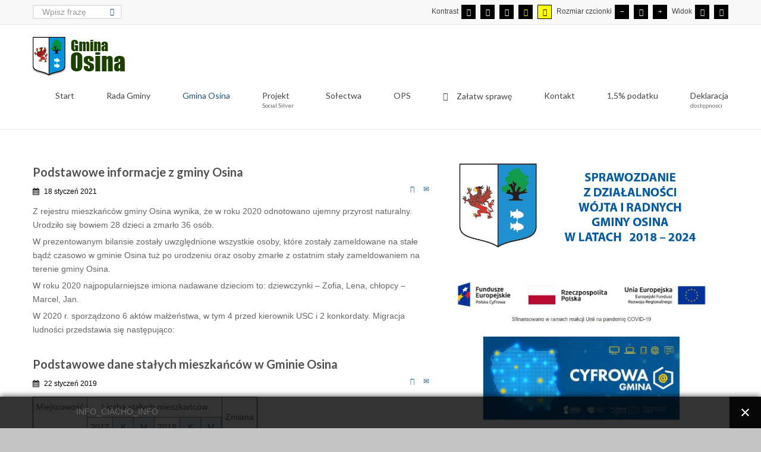

--- FILE ---
content_type: text/html; charset=utf-8
request_url: https://osina.pl/gmina-osina
body_size: 11524
content:
<!DOCTYPE html>
<html xmlns="http://www.w3.org/1999/xhtml" xml:lang="pl-pl" lang="pl-pl" dir="ltr">
<head>
		
<meta http-equiv="X-UA-Compatible" content="IE=edge">
<meta name="viewport" content="width=device-width, initial-scale=1.0" />
<meta charset="utf-8" />
	<base href="https://osina.pl/gmina-osina" />
	<meta name="description" content="Gmina Osina w Województwie Zachodniopomorskim w powiecie goleniowski." />
	<meta name="generator" content="Joomla! - Open Source Content Management" />
	<title>Gmina Osina</title>
	<link href="/gmina-osina?format=feed&amp;type=rss" rel="alternate" type="application/rss+xml" title="RSS 2.0" />
	<link href="/gmina-osina?format=feed&amp;type=atom" rel="alternate" type="application/atom+xml" title="Atom 1.0" />
	<link href="/templates/jgmina-niebieski/favicon.ico" rel="shortcut icon" type="image/vnd.microsoft.icon" />
	<link href="https://osina.pl/component/search/?Itemid=171&amp;format=opensearch" rel="search" title="Szukaj Urząd Gminy Osina" type="application/opensearchdescription+xml" />
	<link href="/media/plg_system_jcemediabox/css/jcemediabox.min.css?2c837ab2c7cadbdc35b5bd7115e9eff1" rel="stylesheet" />
	<link href="https://osina.pl//media/plg_system_info_ciacho/css/style.css" rel="stylesheet" />
	<link href="/templates/jgmina-niebieski/css/bootstrap.29.css" rel="stylesheet" />
	<link href="/templates/jgmina-niebieski/css/bootstrap_responsive.29.css" rel="stylesheet" />
	<link href="/templates/jgmina-niebieski/css/template.29.css" rel="stylesheet" />
	<link href="/templates/jgmina-niebieski/css/template_responsive.29.css" rel="stylesheet" />
	<link href="/templates/jgmina-niebieski/css/extended_layouts.29.css" rel="stylesheet" />
	<link href="/templates/jgmina-niebieski/css/font_switcher.29.css" rel="stylesheet" />
	<link href="//fonts.googleapis.com/css?family=Lato:400,700&amp;subset=latin,latin-ext" rel="stylesheet" />
	<link href="https://cdnjs.cloudflare.com/ajax/libs/animate.css/4.1.1/animate.compat.min.css" rel="stylesheet" />
	<link href="https://cdnjs.cloudflare.com/ajax/libs/font-awesome/4.7.0/css/font-awesome.min.css" rel="stylesheet" />
	<link href="/modules/mod_djmegamenu/assets/css/theme_override.min.css?4.3.7.free" rel="stylesheet" />
	<link href="/templates/jgmina-niebieski/css/djmegamenu.29.css" rel="stylesheet" />
	<link href="/templates/jgmina-niebieski/css/custom.29.css" rel="stylesheet" />
	<style>
/* Multithumb 3.7.2 */
 .multithumb {     margin: 5px;     float: left;  }
.multithumb_blog {    margin-right: 5px;   float: left; }
 .mtGallery {     margin-right: 5px;     align: center;     float: left;  }
 .mtCapStyle figcaption {     caption-side: bottom;    font-weight: bold;    color: black;      background-color: #ddd;    text-align:center; }.dj-hideitem { display: none !important; }

	</style>
	<script type="application/json" class="joomla-script-options new">{"csrf.token":"2d6bb2f3176b4408d81fa6df42b919f4","system.paths":{"root":"","base":""}}</script>
	<script src="/media/jui/js/jquery.min.js?deb725bc42e466585420576d2a74698b"></script>
	<script src="/media/jui/js/jquery-noconflict.js?deb725bc42e466585420576d2a74698b"></script>
	<script src="/media/jui/js/jquery-migrate.min.js?deb725bc42e466585420576d2a74698b"></script>
	<script src="/media/system/js/caption.js?deb725bc42e466585420576d2a74698b"></script>
	<script src="/media/jui/js/bootstrap.min.js?deb725bc42e466585420576d2a74698b"></script>
	<script src="/media/system/js/core.js?deb725bc42e466585420576d2a74698b"></script>
	<script src="/media/plg_system_jcemediabox/js/jcemediabox.min.js?2c837ab2c7cadbdc35b5bd7115e9eff1"></script>
	<script src="/media/jui/js/jquery.ui.core.min.js?deb725bc42e466585420576d2a74698b"></script>
	<script src="/media/jui/js/jquery.ui.sortable.min.js?deb725bc42e466585420576d2a74698b"></script>
	<script src="/plugins/system/ef4_jmframework/includes/assets/template/js/layout.min.js"></script>
	<script src="/templates/jgmina-niebieski/js/jquery.cookie.js"></script>
	<script src="/templates/jgmina-niebieski/js/fontswitcher.js"></script>
	<script src="/templates/jgmina-niebieski/js/stickybar.js"></script>
	<script src="/templates/jgmina-niebieski/js/pagesettings.js"></script>
	<script src="/templates/jgmina-niebieski/js/jquery.countTo.js"></script>
	<script src="/templates/jgmina-niebieski/js/scripts.js"></script>
	<script src="/modules/mod_djmegamenu/assets/js/jquery.djmegamenu.min.js?4.3.7.free" defer></script>
	<!--[if lt IE 9]><script src="/media/system/js/html5fallback.js?deb725bc42e466585420576d2a74698b"></script><![endif]-->
	<script>
jQuery(window).on('load',  function() {
				new JCaption('img.caption');
			});jQuery(function($){ initTooltips(); $("body").on("subform-row-add", initTooltips); function initTooltips (event, container) { container = container || document;$(container).find(".hasTooltip").tooltip({"html": true,"container": "body"});} });jQuery(document).ready(function(){WfMediabox.init({"base":"\/","theme":"standard","width":"","height":"","lightbox":0,"shadowbox":0,"icons":1,"overlay":1,"overlay_opacity":0.8000000000000000444089209850062616169452667236328125,"overlay_color":"#000000","transition_speed":500,"close":2,"labels":{"close":"PLG_SYSTEM_JCEMEDIABOX_LABEL_CLOSE","next":"PLG_SYSTEM_JCEMEDIABOX_LABEL_NEXT","previous":"PLG_SYSTEM_JCEMEDIABOX_LABEL_PREVIOUS","cancel":"PLG_SYSTEM_JCEMEDIABOX_LABEL_CANCEL","numbers":"PLG_SYSTEM_JCEMEDIABOX_LABEL_NUMBERS","numbers_count":"PLG_SYSTEM_JCEMEDIABOX_LABEL_NUMBERS_COUNT","download":"PLG_SYSTEM_JCEMEDIABOX_LABEL_DOWNLOAD"},"swipe":true,"expand_on_click":true});});
              function info_cookie(){
                 document.cookie = 'info_cookie=1';
                 document.getElementById('panel_cookie_dol').style.display='none';             
              }
              window.addEvent('load', function() {
                var cookies = document.cookie.split(';');
                if(!cookies.length)
                  document.getElementById('panel_cookie_dol').style.display='none'; 
               });
         
	</script>
	<link rel="stylesheet preload" href="https://cdnjs.cloudflare.com/ajax/libs/animate.css/4.1.1/animate.compat.min.css" as="style">
	<link rel="stylesheet preload" href="https://cdnjs.cloudflare.com/ajax/libs/font-awesome/4.7.0/css/font-awesome.min.css" as="style">

<link href="https://osina.pl/images/logo_favi.png" rel="Shortcut Icon" />
<script type="text/javascript">
	window.cookiePath = '';
</script>
</head>
<body class="  sticky-bar topbar1 topbar2  "><div class="dj-offcanvas-wrapper"><div class="dj-offcanvas-pusher"><div class="dj-offcanvas-pusher-in">
  <div id="jm-allpage">
  	  		  		  			  		  			<header id="jm-bar" class="" role="banner">
		<div id="jm-top-bar">
		<div id="jm-top-bar-in" class="container-fluid">
						<div id="jm-top-bar1" class="pull-left ">
				    <div class="jm-module-raw ">
        <div class="search">
	<form action="/gmina-osina" method="post" class="form-inline" role="search">
		 <button class="button btn btn-primary" onclick="this.form.searchword.focus();">Szukaj</button><label for="mod-search-searchword97" class="element-invisible">Znajdź na stronie</label> <input name="searchword" id="mod-search-searchword97" maxlength="200"  class="inputbox search-query input-medium" type="search" placeholder="Wpisz frazę" />		<input type="hidden" name="task" value="search" />
		<input type="hidden" name="option" value="com_search" />
		<input type="hidden" name="Itemid" value="171" />
	</form>
</div>
    </div>

			</div>
									<div id="jm-top-bar2" class="pull-right ">
								<div id="jm-page-settings" class="pull-right">
					<ul class="nav tools">
												<li class="container-mode"><span class="separator">Kontrast</span>
						<ul>
							<li class="day-night"><a href="/gmina-osina?contrast=normal" class="jm-normal hasTooltip" aria-label="Przełącz się na tryb domyślny."><span data-toggle="tooltip" data-placement="bottom" class="jm-color icon-certificate hasTooltip" title="Przełącz się na tryb domyślny."></span> <span class="hide">Tryb domyślny</span></a></li>
																			<li class="day-night"><a href="/gmina-osina?contrast=night" class="jm-night" aria-label="Przełącz się na tryb nocny."><span data-toggle="tooltip" data-placement="bottom" class="jm-color icon-adjust hasTooltip" title="Przełącz się na tryb nocny."></span> <span class="hide">Tryb nocny</span></a></li>

						
						
						
						
						
								<li>
								<a href="/gmina-osina?contrast=highcontrast" class="jm-highcontrast" aria-label="Wysoki kontrast - tryb czarny i biały">
								<span data-toggle="tooltip" data-placement="bottom"  class="icon-eye hasTooltip" title="Wysoki kontrast - tryb czarny i biały"></span> <span class="hide">Wysoki kontrast - tryb czarny i biały</span></a></li>
								<li><a href="/gmina-osina?contrast=highcontrast2" class="jm-highcontrast2" aria-label="Wysoki kontrast - tryb czarny i żółty"><span data-toggle="tooltip" data-placement="bottom"  class="icon-eye hasTooltip" title="Wysoki kontrast - tryb czarny i żółty"></span> <span class="hide">Wysoki kontrast - tryb czarny i żółty</span></a></li>
								<li><a href="/gmina-osina?contrast=highcontrast3" class="jm-highcontrast3" aria-label="Wysoki kontrast - tryb żółty i czarny"><span data-toggle="tooltip" data-placement="bottom" class="icon-eye hasTooltip" title="Wysoki kontrast - tryb żółty i czarny"></span> <span class="hide">Wysoki kontrast - tryb żółty i czarny</span></a></li>
							</ul>
							</li>
						
												<li class="resizer"><span class="separator">Rozmiar czcionki</span>
							<ul>						
							<li><a href="#" class="jm-font-smaller" aria-label="Mniejsza czcionka"><span data-toggle="tooltip" data-placement="bottom" class="icon-minus hasTooltip" title="Mniejsza czcionka"></span> <span class="hide">Mniejsza czcionka</span></a></li>
							<li><a href="#" class="jm-font-normal" aria-label="Domyślna czcionka"><span data-toggle="tooltip" data-placement="bottom" class="icon-record hasTooltip" title="Domyślna czcionka"></span> <span class="hide">Domyślna czcionka</span></a></li>
							<li><a href="#" class="jm-font-larger" aria-label="Większa czcionka"><span data-toggle="tooltip" data-placement="bottom" class="icon-plus hasTooltip" title="Większa czcionka"></span> <span class="hide">Większa czcionka</span></a></li>

							</ul>						
						</li>
																			<li class="container-width"><span class="separator">Widok</span>
							<ul>								
								<li><a href="/gmina-osina?width=fixed" class="jm-fixed" aria-label="Przełącz się na stały układ strony."><span class="hide">Stały układ</span><span data-toggle="tooltip" data-placement="bottom" class="icon-resize-small  hasTooltip" title="Przełącz się na stały układ strony."></span></a></li>
								<li><a href="/gmina-osina?width=wide" class="jm-wide" aria-label="Przełącz się na szeroki układ strony."><span class="hide">Szeroki układ</span><span data-toggle="tooltip" data-placement="bottom"  class="icon-resize-full hasTooltip" title="Przełącz się na szeroki układ strony."></span></a></li>
							
							</ul>								
							
							</li>
											</ul>
				</div>
								
			</div>
					</div>
	</div>
			<div id="jm-logo-nav">
		<div id="jm-logo-nav-in" class="container-fluid">
						<div id="jm-logo-sitedesc" class="pull-left">
								<div id="jm-logo">
					<a href="https://osina.pl/">
												<img src="https://osina.pl/images/logo_gmina_osina5.png" alt="Gmina Osina" />
						      
									</a>
				</div>
				
			</div>
									<nav id="jm-top-menu" class="pull-right " role="navigation">
				    <div class="jm-module-raw ">
        <ul id="dj-megamenu93" class="dj-megamenu dj-megamenu-override hasSubtitles " data-options='{"wrap":null,"animIn":"zoomIn","animOut":"zoomOut","animSpeed":"normal","openDelay":0,"closeDelay":"500","event":"mouseenter","eventClose":"mouseleave","parentOpen":"0","fixed":0,"offset":"0","theme":"override","direction":"ltr","wcag":"1","overlay":"0"}' data-trigger="979">
<li class="dj-up itemid101 first parent"><a class="dj-up_a  " href="/" title="Gmina Osina" ><span class="dj-drop" >Start</span></a><div class="dj-subwrap open-right single_column subcols1"><div class="dj-subwrap-in" style="width:250px;"><div class="dj-subcol" style="width:250px"><ul class="dj-submenu"><li class="itemid341 first"><a href="/start/gospodarka-odpadami" >Gospodarka odpadami</a></li><li class="itemid343"><a href="/start/maly-projekt" >Mały projekt</a></li><li class="itemid344"><a href="/start/projekt-15-poludnik" >Projekt 15 Południk</a></li><li class="itemid345"><a href="/start/osinska-liga-siatkowki" >Osińska Liga Siatkówki</a></li><li class="itemid399"><a href="/start/kontrakt-samorzadowy" >Kontrakt Samorządowy</a></li><li class="itemid463"><a href="/images/stories/2019/2019_02_01_mapa_terenow_lowickich.pdf" target="_blank" >Mapa terenów łowieckich</a></li><li class="itemid496"><a href="/start/usuwanie-azbestu" >Usuwanie azbestu</a></li><li class="itemid564"><a href="https://www.gov.pl/web/koronawirus" >Covid-19 Informacje</a></li><li class="itemid581"><a href="/start/czyste-powietrze" >Czyste powietrze</a></li><li class="itemid597"><a href="/start/dofinansowania-rfil" >Dofinansowania RFIL</a></li><li class="itemid639"><a href="/start/polski-lad" >Polski Ład</a></li><li class="itemid648"><a href="/start/pomoc-dla-uchodzcow-z-ukrainy" >Pomoc dla uchodźców z Ukrainy</a></li><li class="itemid677"><a href="/start/granty-pgr" >Granty PGR</a></li><li class="itemid746"><a href="/start/tydzien-sportu" >Tydzień sportu</a></li><li class="itemid761"><a href="/start/tereny-inwestycyjne" >Tereny Inwestycyjne</a></li><li class="itemid794"><a href="/start/aktualnosci" >aktualności</a></li></ul></div><div style="clear:both;height:0"></div></div></div></li><li class="dj-up itemid505 parent separator"><a class="dj-up_a  "  ><span class="dj-drop" >Rada Gminy</span></a><div class="dj-subwrap open-right single_column subcols1"><div class="dj-subwrap-in" style="width:250px;"><div class="dj-subcol" style="width:250px"><ul class="dj-submenu"><li class="itemid504 first"><a href="http://rada.osina.pl/" target="_blank" >System Rada</a></li><li class="itemid342"><a href="/rada-gminy/informacje-archiwalne" >Informacje archiwalne</a></li></ul></div><div style="clear:both;height:0"></div></div></div></li><li class="dj-up itemid346 current active parent"><a class="dj-up_a active " href="/gmina-osina" ><span class="dj-drop" >Gmina Osina</span></a><div class="dj-subwrap open-right single_column subcols1"><div class="dj-subwrap-in" style="width:250px;"><div class="dj-subcol" style="width:250px"><ul class="dj-submenu"><li class="itemid421 first"><a href="/gmina-osina/dokumenty" >Dokumenty</a></li></ul></div><div style="clear:both;height:0"></div></div></div></li><li class="dj-up itemid805"><a class="dj-up_a  withsubtitle " href="/ops/projekt-social-silver" ><span >Projekt<small class="subtitle">Social Silver</small></span></a></li><li class="dj-up itemid347 parent separator"><a class="dj-up_a  "  ><span class="dj-drop" >Sołectwa</span></a><div class="dj-subwrap open-right single_column subcols1"><div class="dj-subwrap-in" style="width:250px;"><div class="dj-subcol" style="width:250px"><ul class="dj-submenu"><li class="itemid348 first"><a href="/solectwa/solectwo-osina" >Sołectwo Osina</a></li><li class="itemid350"><a href="/solectwa/solectwo-bodzecin" >Sołectwo Bodzęcin</a></li><li class="itemid351"><a href="/solectwa/solectwo-kikorze" >Sołectwo Kikorze</a></li><li class="itemid352"><a href="/solectwa/solectwo-kosciuszki" >Sołectwo Kościuszki</a></li><li class="itemid353"><a href="/solectwa/solectwo-krzywice" >Sołectwo Krzywice</a></li><li class="itemid354"><a href="/solectwa/solectwo-przypolsko" >Sołectwo Przypólsko</a></li><li class="itemid355"><a href="/solectwa/solectwo-redlo" >Sołectwo Redło</a></li><li class="itemid356"><a href="/solectwa/solectwo-redostowo" >Sołectwo Redostowo</a></li><li class="itemid357"><a href="/solectwa/solectwo-wegorza" >Sołectwo Węgorza</a></li><li class="itemid358"><a href="/solectwa/solectwo-wegorzyce" >Sołectwo Węgorzyce</a></li><li class="itemid372"><a href="http://bip.osina.pl/strony/menu/7.dhtml " target="_blank" >Kontakt z sołtysami</a></li></ul></div><div style="clear:both;height:0"></div></div></div></li><li class="dj-up itemid359 parent"><a class="dj-up_a  " href="/ops" ><span class="dj-drop" >OPS</span></a><div class="dj-subwrap open-right multiple_cols subcols3"><div class="dj-subwrap-in" style="width:750px;"><div class="dj-subcol" style="width:250px"><ul class="dj-submenu"><li class="itemid425 first"><a href="http://www.opsosina.naszbip.pl/" target="_blank" >BIP</a></li><li class="itemid360"><a href="/ops" >OPS - aktualności</a></li><li class="itemid497"><a href="/ops/projekt-umiejetnosci-to-mozliwosci" >Projekt - Umiejętności to możliwości</a></li><li class="itemid361"><a href="/ops/pomoc-spoleczna" >Pomoc społeczna</a></li><li class="itemid369"><a href="/ops/ogloszenia-ops" >Ogłoszenia OPS</a></li><li class="itemid368"><a href="/ops/linki-ops" >Linki OPS</a></li><li class="itemid364"><a href="/ops/karta-duzej-rodziny" >Karta Dużej Rodziny</a></li><li class="itemid655"><a href="/ops/korpus-wsparcia-seniorow" >Korpus Wsparcia Seniorów</a></li><li class="itemid438"><a href="/ops/zachodniopomorska-karta-rodziny-i-seniora" >Zachodniopomorska Karta Rodziny i Seniora </a></li><li class="itemid663"><a href="/ops/region-dobrego-wsparcia" >Region Dobrego Wsparcia</a></li><li class="itemid719"><a href="/ops/refundacja-podatku-vat" >Refundacja podatku VAT dla odbiorców paliw gazowych w 2023</a></li><li class="itemid720"><a href="/ops/rodziny-wspierajace" >Rodziny wspierające</a></li><li class="itemid788"><a href="/ops/strategia-rozwiazywania-problemow-spolecznych-w-gminie-osina-na-lata-2018-2026" >Strategia Rozwiązywania Problemów Społecznych w Gminie Osina na lata 2018-2026</a></li><li class="itemid795"><a href="/ops/bon-energetyczny" >Bon energetyczny</a></li></ul></div><div class="dj-subcol" style="width:250px"><ul class="dj-submenu"><li class="itemid454 first parent"><a class="dj-more "  >Przemoc domowa</a><ul class="dj-subtree"><li class="itemid515 first"><a href="/images/stories/2020/2020_04_18_aplikacja.doc" target="_blank" >Bezpłatna aplikacja mobilna &quot;Twój Parasol&quot;</a></li><li class="itemid516"><a href="/ops/przemoc-domowa/przemoc-domowa" >Przemoc domowa</a></li></ul></li><li class="itemid707"><a href="/ops/dodatek-elektryczny" >Dodatek elektryczny</a></li><li class="itemid696"><a href="/ops/dodatek-weglowy" >Dodatek węglowy</a></li><li class="itemid695"><a href="/ops/dodatek-dla-gospodarstw-domowych-z-tytulu-wykorzystywania-niektorych-zrodel-ciepla" >Dodatek dla gospodarstw domowych z tytułu wykorzystywania niektórych źródeł ciepła</a></li><li class="itemid646"><a href="/ops/dodatek-oslonowy" >Dodatek osłonowy</a></li><li class="itemid803"><a href="/ops/projekt-social-silver" >Projekt Social Silver</a></li><li class="itemid804"><a href="/ops/projekt-szereg-pomocy-dla-rodzin-w-gminie-osina" >Projekt Szereg Pomocy dla rodzin w gminie Osina</a></li></ul></div><div class="dj-subcol" style="width:250px"><ul class="dj-submenu"><li class="itemid555 first parent separator"><a class="dj-more "  >Świadczenia</a><ul class="dj-subtree"><li class="itemid437 first"><a href="/ops/swiadczenia/300-dobry-start" >300+ Dobry Start</a></li><li class="itemid371"><a href="/ops/swiadczenia/500" >500+ Rodzina 500 plus</a></li><li class="itemid363"><a href="/ops/swiadczenia/becikowe" >Becikowe</a></li><li class="itemid367"><a href="/ops/swiadczenia/stypendia-szkolne" >Dodatki mieszkaniowe</a></li><li class="itemid365"><a href="/ops/swiadczenia/fundusz-alimentacyjny" >Fundusz alimentacyjny</a></li><li class="itemid484"><a href="/ops/swiadczenia/opieka-wytchnieniowa" >Opieka Wytchnieniowa</a></li><li class="itemid590"><a href="/ops/swiadczenia/asystent-osobisty-osoby-niepelnosprawnej" >Asystent osobisty osoby z niepełnosprawnością dla JST</a></li><li class="itemid513"><a href="/ops/swiadczenia/program-operacyjny-pomoc-zywnosciowa-2014-2020" >Program Operacyjny Pomoc Żywnościowa 2014-2020</a></li><li class="itemid754"><a href="/ops/swiadczenia/program-pomoc-zywnosciowa-2021-2027-fepz-podprogram-2023" >Program Pomoc Żywnościowa 2021 - 2027 (FEPŻ) - Podprogram 2023</a></li><li class="itemid806"><a href="/ops/swiadczenia/program-pomoc-zywnosciowa-2021-2027-fepz-podprogram-2024" >Program Pomoc Żywnościowa 2021-2027 (FEPŻ) - Podprogram 2024</a></li><li class="itemid362"><a href="/images/stories/2018/2018_12_18_swiadczenia_opiekuncze.pdf" target="_blank" >Świadczenia opiekuńcze</a></li><li class="itemid370"><a href="/ops/swiadczenia/swiadczenia-rodzinne" >Świadczenia rodzinne</a></li><li class="itemid554"><a href="/ops/swiadczenia/za-zyciem" >Za życiem</a></li><li class="itemid647"><a href="/ops/swiadczenia/czyste-powietrze" >Czyste powietrze</a></li></ul></li></ul></div><div style="clear:both;height:0"></div></div></div></li><li class="dj-up itemid373"><a class="dj-up_a  " href="http://eboi.osina.pl" target="_blank" ><span ><em class=" icon-list-alt"></em><span class="image-title">Załatw sprawę</span></span></a></li><li class="dj-up itemid247 parent"><a class="dj-up_a  " href="/kontakt" ><span class="dj-drop" >Kontakt</span></a><div class="dj-subwrap open-right single_column subcols1"><div class="dj-subwrap-in" style="width:250px;"><div class="dj-subcol" style="width:250px"><ul class="dj-submenu"><li class="itemid215 first"><a href="/kontakt/do-pobrania" >Do pobrania</a></li></ul></div><div style="clear:both;height:0"></div></div></div></li><li class="dj-up itemid416"><a class="dj-up_a  " href="/1-podatku" ><span >1,5% podatku</span></a></li><li class="dj-up itemid512"><a class="dj-up_a  withsubtitle " href="/deklaracja-dosteponosci" ><span >Deklaracja<small class="subtitle">dostępnosci</small></span></a></li></ul>


    </div>

			</nav>
					</div>
	</div>
	</header>
  		  			  		  			  		  			  		  			  		  			  		  			<div id="jm-main">
	<div class="container-fluid">
				<div class="row-fluid">
			<div id="jm-content" class="span7" data-xtablet="span12" data-tablet="span12" data-mobile="span12">
												<main id="jm-maincontent" role="main">
					<div class="blog" itemscope itemtype="http://schema.org/Blog">
	
	
	
			<div class="category-desc clearfix">
								</div>
	
	
		
	
																	<div class="items-row cols-1 row-0 row-fluid clearfix">
						<div class="span12">
				<div class="item column-1"
					itemprop="blogPost" itemscope itemtype="http://schema.org/BlogPosting">
					
	<div class="page-header">
					<h2 itemprop="name">
									<a href="/gmina-osina/2537-podstawowe-informacje-z-gminy-osina" itemprop="url">
						Podstawowe informacje z gminy Osina					</a>
							</h2>
		
		
		
			</div>

	
<div class="tpl-icons">
	
					<div class="pull-right">
								<ul class="">
											<li class="print-icon hasTooltip" title="Drukuj""> <a href="/gmina-osina/2537-podstawowe-informacje-z-gminy-osina?tmpl=component&amp;print=1&amp;layout=default" title="Wydrukuj artykuł < Podstawowe informacje z gminy Osina >" onclick="window.open(this.href,'win2','status=no,toolbar=no,scrollbars=yes,titlebar=no,menubar=no,resizable=yes,width=640,height=480,directories=no,location=no'); return false;" rel="nofollow">			<span class="icon-print" aria-hidden="true"></span>
		Drukuj	</a> </li>
																<li class="email-icon hasTooltip" title="E-mail""> <a href="/component/mailto/?tmpl=component&amp;template=jgmina-niebieski&amp;link=960b42b9876090a087f5067d54afc1acd5a4f280" title="Wyślij link na adres e-mail" onclick="window.open(this.href,'win2','width=400,height=450,menubar=yes,resizable=yes'); return false;" rel="nofollow">			<span class="icon-envelope" aria-hidden="true"></span>
		E-mail	</a> </li>
														</ul>
			</div>
		
	</div>


			<dl class="article-info  muted">

		
			<dt class="article-info-term">
													Szczegóły							</dt>

			
			
			
										<dd class="published hasTooltip" title="Opublikowano: ">
				<i class="fa fa-calendar"></i>
				<time datetime="2021-01-18T15:31:42+01:00" itemprop="datePublished">
					18 styczeń 2021				</time>
			</dd>					
					
			
						</dl>




<p><a href="/images/stories/2021/2021_01_18_wykres1.JPG" class="jcepopup" data-mediabox="1"><img src="/images/stories/2021/2021_01_18_wykres1.JPG" alt="Wykres 1" style="float: left;" width="100%" height="NaN" /></a></p>
<p>Z rejestru mieszkańców gminy Osina wynika, że w&nbsp;roku 2020 odnotowano ujemny przyrost naturalny. Urodziło się bowiem 28 dzieci a&nbsp;zmarło 36 osób.</p>
<p>W prezentowanym bilansie zostały uwzględnione wszystkie osoby, które zostały zameldowane na stałe bądź czasowo w&nbsp;gminie Osina tuż po urodzeniu oraz osoby zmarłe z&nbsp;ostatnim stały zameldowaniem na terenie gminy Osina.</p>
<p>W roku 2020 najpopularniejsze imiona nadawane dzieciom to: dziewczynki – Zofia, Lena, chłopcy – Marcel, Jan.</p>
<p>W 2020 r. sporządzono 6 aktów małżeństwa, w&nbsp;tym 4 przed kierownik USC i&nbsp;2 konkordaty. Migracja ludności przedstawia się następująco:</p>
<p><a href="/images/stories/2021/2021_01_18_wykres2.JPG" target="_blank" class="jcepopup" data-mediabox="1"><img src="/images/stories/2021/2021_01_18_wykres2.JPG" alt="Wykres 2" style="float: left;" width="100%" height="NaN" /></a></p> 



				</div>
				<!-- end item -->
							</div><!-- end span -->
							</div><!-- end row -->
																			<div class="items-row cols-1 row-1 row-fluid clearfix">
						<div class="span12">
				<div class="item column-1"
					itemprop="blogPost" itemscope itemtype="http://schema.org/BlogPosting">
					
	<div class="page-header">
					<h2 itemprop="name">
									<a href="/gmina-osina/2157-podstawowe-dane-stalych-mieszkancow-w-gminie-osina" itemprop="url">
						Podstawowe dane stałych mieszkańców w Gminie Osina 					</a>
							</h2>
		
		
		
			</div>

	
<div class="tpl-icons">
	
					<div class="pull-right">
								<ul class="">
											<li class="print-icon hasTooltip" title="Drukuj""> <a href="/gmina-osina/2157-podstawowe-dane-stalych-mieszkancow-w-gminie-osina?tmpl=component&amp;print=1&amp;layout=default" title="Wydrukuj artykuł < Podstawowe dane stałych mieszkańców w Gminie Osina  >" onclick="window.open(this.href,'win2','status=no,toolbar=no,scrollbars=yes,titlebar=no,menubar=no,resizable=yes,width=640,height=480,directories=no,location=no'); return false;" rel="nofollow">			<span class="icon-print" aria-hidden="true"></span>
		Drukuj	</a> </li>
																<li class="email-icon hasTooltip" title="E-mail""> <a href="/component/mailto/?tmpl=component&amp;template=jgmina-niebieski&amp;link=bc56d5801aa81a80248ad21d88fc3ae4c2785dad" title="Wyślij link na adres e-mail" onclick="window.open(this.href,'win2','width=400,height=450,menubar=yes,resizable=yes'); return false;" rel="nofollow">			<span class="icon-envelope" aria-hidden="true"></span>
		E-mail	</a> </li>
														</ul>
			</div>
		
	</div>


			<dl class="article-info  muted">

		
			<dt class="article-info-term">
													Szczegóły							</dt>

			
			
			
										<dd class="published hasTooltip" title="Opublikowano: ">
				<i class="fa fa-calendar"></i>
				<time datetime="2019-01-22T16:15:02+01:00" itemprop="datePublished">
					22 styczeń 2019				</time>
			</dd>					
					
			
						</dl>




<table cellspacing="5" cellpadding="5" border="1">
<tbody>
<tr>
<td rowspan="2" valign="top">
<p align="center">Miejscowość</p>
</td>
<td colspan="7">
<p align="center">Liczba stałych mieszkańców</p>
</td>
<td rowspan="2">
<p align="center">Zmiana</p>
</td>
</tr>
<tr>
<td>
<p align="center">2017</p>
</td>
<td bgcolor="#deeaf6">
<p align="center">K</p>
</td>
<td bgcolor="#deeaf6">
<p align="center">M</p>
</td>
<td>
<p align="center">2018</p>
</td>
<td bgcolor="#deeaf6">
<p align="center">K</p>
</td>
<td bgcolor="#deeaf6">
<p align="center">M</p>
</td>
</tr>
<tr valign="top">
<td>
<p align="center">Bodzęcin</p>
</td>
<td>
<p align="center">239</p>
</td>
<td bgcolor="#deeaf6">
<p align="center">114</p>
</td>
<td bgcolor="#deeaf6">
<p align="center">125</p>
</td>
<td>
<p align="center">243</p>
</td>
<td bgcolor="#deeaf6">
<p align="center">117</p>
</td>
<td bgcolor="#deeaf6">
<p align="center">126</p>
</td>
<td colspan="2">
<p align="center">+4</p>
</td>
</tr>
<tr valign="top">
<td>
<p align="center">Kikorze</p>
</td>
<td>
<p align="center">275</p>
</td>
<td bgcolor="#deeaf6">
<p align="center">135</p>
</td>
<td bgcolor="#deeaf6">
<p align="center">140</p>
</td>
<td>
<p align="center">280</p>
</td>
<td bgcolor="#deeaf6">
<p align="center">135</p>
</td>
<td bgcolor="#deeaf6">
<p align="center">145</p>
</td>
<td colspan="2">
<p align="center">+5</p>
</td>
</tr>
<tr valign="top">
<td>
<p align="center">Kościuszki</p>
</td>
<td>
<p align="center">337</p>
</td>
<td bgcolor="#deeaf6">
<p align="center">161</p>
</td>
<td bgcolor="#deeaf6">
<p align="center">176</p>
</td>
<td>
<p align="center">339</p>
</td>
<td bgcolor="#deeaf6">
<p align="center">160</p>
</td>
<td bgcolor="#deeaf6">
<p align="center">179</p>
</td>
<td colspan="2">
<p align="center">+2</p>
</td>
</tr>
<tr valign="top">
<td>
<p align="center">Krzywice</p>
</td>
<td>
<p align="center">198</p>
</td>
<td bgcolor="#deeaf6">
<p align="center">94</p>
</td>
<td bgcolor="#deeaf6">
<p align="center">104</p>
</td>
<td>
<p align="center">202</p>
</td>
<td bgcolor="#deeaf6">
<p align="center">96</p>
</td>
<td bgcolor="#deeaf6">
<p align="center">106</p>
</td>
<td colspan="2">
<p align="center">+4</p>
</td>
</tr>
<tr valign="top">
<td>
<p align="center">Osina</p>
</td>
<td>
<p align="center">859</p>
</td>
<td bgcolor="#deeaf6">
<p align="center">446</p>
</td>
<td bgcolor="#deeaf6">
<p align="center">413</p>
</td>
<td>
<p align="center">861</p>
</td>
<td bgcolor="#deeaf6">
<p align="center">445</p>
</td>
<td bgcolor="#deeaf6">
<p align="center">416</p>
</td>
<td colspan="2">
<p align="center">+2</p>
</td>
</tr>
<tr valign="top">
<td>
<p align="center">Przypólsko</p>
</td>
<td>
<p align="center">80</p>
</td>
<td bgcolor="#deeaf6">
<p align="center">40</p>
</td>
<td bgcolor="#deeaf6">
<p align="center">40</p>
</td>
<td>
<p align="center">79</p>
</td>
<td bgcolor="#deeaf6">
<p align="center">37</p>
</td>
<td bgcolor="#deeaf6">
<p align="center">42</p>
</td>
<td colspan="2">
<p align="center">-1</p>
</td>
</tr>
<tr valign="top">
<td>
<p align="center">Redło</p>
</td>
<td>
<p align="center">221</p>
</td>
<td bgcolor="#deeaf6">
<p align="center">110</p>
</td>
<td bgcolor="#deeaf6">
<p align="center">111</p>
</td>
<td>
<p align="center">222</p>
</td>
<td bgcolor="#deeaf6">
<p align="center">112</p>
</td>
<td bgcolor="#deeaf6">
<p align="center">110</p>
</td>
<td colspan="2">
<p align="center">+1</p>
</td>
</tr>
<tr valign="top">
<td>
<p align="center">Redostowo</p>
</td>
<td>
<p align="center">143</p>
</td>
<td bgcolor="#deeaf6">
<p align="center">74</p>
</td>
<td bgcolor="#deeaf6">
<p align="center">69</p>
</td>
<td>
<p align="center">146</p>
</td>
<td bgcolor="#deeaf6">
<p align="center">74</p>
</td>
<td bgcolor="#deeaf6">
<p align="center">72</p>
</td>
<td colspan="2">
<p align="center">+3</p>
</td>
</tr>
<tr valign="top">
<td>
<p align="center">Węgorza</p>
</td>
<td>
<p align="center">325</p>
</td>
<td bgcolor="#deeaf6">
<p align="center">161</p>
</td>
<td bgcolor="#deeaf6">
<p align="center">164</p>
</td>
<td>
<p align="center">327</p>
</td>
<td bgcolor="#deeaf6">
<p align="center">161</p>
</td>
<td bgcolor="#deeaf6">
<p align="center">166</p>
</td>
<td colspan="2">
<p align="center">+2</p>
</td>
</tr>
<tr valign="top">
<td>
<p align="center">Węgorzyce</p>
</td>
<td>
<p align="center">220</p>
</td>
<td bgcolor="#deeaf6">
<p align="center">117</p>
</td>
<td bgcolor="#deeaf6">
<p align="center">103</p>
</td>
<td>
<p align="center">219</p>
</td>
<td bgcolor="#deeaf6">
<p align="center">115</p>
</td>
<td bgcolor="#deeaf6">
<p align="center">104</p>
</td>
<td colspan="2">
<p align="center">-1</p>
</td>
</tr>
<tr valign="top">
<td>
<p align="center">Suma</p>
</td>
<td colspan="3">
<p align="center">2897</p>
</td>
<td colspan="4">
<p align="center">2918</p>
</td>
<td>
<p align="center">+21</p>
</td>
</tr>
</tbody>
</table>
<p>Kolumny K M oznaczają liczbę kobiet i&nbsp;mężczyzn i&nbsp;są doliczone do sumy rocznej.</p> 



				</div>
				<!-- end item -->
							</div><!-- end span -->
							</div><!-- end row -->
																			<div class="items-row cols-1 row-2 row-fluid clearfix">
						<div class="span12">
				<div class="item column-1"
					itemprop="blogPost" itemscope itemtype="http://schema.org/BlogPosting">
					
	<div class="page-header">
					<h2 itemprop="name">
									<a href="/gmina-osina/135-pooenie-geograficzne" itemprop="url">
						Położenie geograficzne					</a>
							</h2>
		
		
		
			</div>

	
<div class="tpl-icons">
	
					<div class="pull-right">
								<ul class="">
											<li class="print-icon hasTooltip" title="Drukuj""> <a href="/gmina-osina/135-pooenie-geograficzne?tmpl=component&amp;print=1&amp;layout=default" title="Wydrukuj artykuł < Położenie geograficzne >" onclick="window.open(this.href,'win2','status=no,toolbar=no,scrollbars=yes,titlebar=no,menubar=no,resizable=yes,width=640,height=480,directories=no,location=no'); return false;" rel="nofollow">			<span class="icon-print" aria-hidden="true"></span>
		Drukuj	</a> </li>
																<li class="email-icon hasTooltip" title="E-mail""> <a href="/component/mailto/?tmpl=component&amp;template=jgmina-niebieski&amp;link=2db33d30895557b185dc8211b14308b33075d094" title="Wyślij link na adres e-mail" onclick="window.open(this.href,'win2','width=400,height=450,menubar=yes,resizable=yes'); return false;" rel="nofollow">			<span class="icon-envelope" aria-hidden="true"></span>
		E-mail	</a> </li>
														</ul>
			</div>
		
	</div>


			<dl class="article-info  muted">

		
			<dt class="article-info-term">
													Szczegóły							</dt>

			
			
			
										<dd class="published hasTooltip" title="Opublikowano: ">
				<i class="fa fa-calendar"></i>
				<time datetime="2012-01-31T15:24:04+01:00" itemprop="datePublished">
					31 styczeń 2012				</time>
			</dd>					
					
			
						</dl>




<p><img src="/images/polozenie.jpg" alt="" width="531" height="291" style="vertical-align: middle; display: block; margin-left: auto; margin-right: auto;" /></p>
<p style="text-align: justify;">Gmina Osina jest jedną z&nbsp;najmniejszych gmin w&nbsp;województwie zachodniopomorskim. Na 101,92 km2 mieszka 2952 osoby, co daje wskaźnik zaludnienia średnio 29 osób na 1 km2.</p>
<p style="text-align: justify;">W skład gminy wchodzi 10 sołectw: Bodzęcin, Kikorze, Kościuszki, Krzywice, Osina, Przypólsko, Redło, Redostowo, Węgorza i&nbsp;Węgorzyce.&nbsp;</p>
<p style="text-align: justify;">Obszar gminy leży na równinie zwanej Równiną Nowogardzką. Charakteryzuje się ona występowaniem falistej powierzchni glin zwałowych oraz osadów lodowcowych. Najwyższy&nbsp;punkt znajduje się koło miejscowości Węgorzyce i&nbsp;wynosi 77 m npm. Przez teren gminy przepływają 4 rzeki: Gowienica, Stepnica, Pilesza i&nbsp;Leśnica.Największym i&nbsp;praktycznie jedynym jeziorem na terenie gminy jest jezioro Kościuszki o&nbsp;powierzchni nieco ponad 48 ha (długość około 1300 m, szerokość 700-800 m) i&nbsp;maksymalnej głębokości 5,6 m.&nbsp;</p>
<p style="text-align: justify;">Gmina Osina jest gminą rolniczą z&nbsp;powierzchnią użytków rolnych ok. 58% (w większości gleby IV i&nbsp;V klasy bonitacji). Lasy, obfitujące w&nbsp;grzyby i&nbsp;jagody, gdzie można spotkać dziką zwierzynę - sarny, dziki, lisy, jelenie, stanowią około 34 % powierzchni gminy.</p> 



				</div>
				<!-- end item -->
							</div><!-- end span -->
							</div><!-- end row -->
						
	
			<div class="cat-children">
							<h3> Podkategorie</h3>
						
					<div class="last">
									<h3 class="page-header item-title"><a href="/gmina-osina/dokumenty">
				dokumenty</a>
				
										</h3>

									
					</div>
			
 </div>
		</div>
				</main>
											</div>
									<aside id="jm-right" role="complementary" class="span5" data-xtablet="span12 first-span" data-tablet="span12 first-span" data-mobile="span12 first-span">
				<div class="">
						<div class="jm-module ">
		<div  class="jm-module-in">
					    <div class="jm-module-content clearfix notitle">
		    	

<div class="custom"  >
	<p><a href="/images/stories/2024/03_25_sprawozdanie/2024_03_25_sprawozdanie.pdf"><img src="/images/stories/2024/03_25_sprawozdanie/2024_03_25_sprawozdanie.jpg" width="100%" height="nan" alt="{nomultithumb}"></a></p></div>
	      
		    </div>
		</div>
	</div>
		<div class="jm-module ">
		<div  class="jm-module-in">
					    <div class="jm-module-content clearfix notitle">
		    	

<div class="custom"  >
	<p><a href="/start/polski-lad/3112-projekt-grantowy-cyfrowa-gmina" target="_self"><img src="/images/stories/2023/09_18_cyfrowa/baner_cyfrowa.jpg" width="100%" height="nan" alt="{nomultithumb}"></a></p></div>
	      
		    </div>
		</div>
	</div>
		<div class="jm-module ">
		<div  class="jm-module-in">
					    <div class="jm-module-content clearfix notitle">
		    	

<div class="custom"  >
	<div class="row-fluid">
<div class="span6">
<div class="zs-urzad"><a href="http://bip.osina.pl" target="_blank" rel="noopener noreferrer"><img src="/images/loga/logo_bip.jpg" alt="BIP Osina"></a></div>
</div>
<div class="span6">
<div class="zs-urzad"><a href="https://www.facebook.com/Osinagmina/?ref=bookmarks" target="_blank" rel="noopener noreferrer"><img src="/images/loga/logo_facebook.jpg" alt="Facebook"></a></div>
</div>
<div class="span4">
<div class="zs-urzad"><a href="https://bip.osina.pl/strony/3899.dhtml" target="_blank" rel="noopener"><img src="/images/loga/logo_plan_ogolny.jpg" width="190" height="125" alt="logo plan ogolny"></a></div>
</div>
<div class="span4">
<div class="zs-urzad"><a href="/start/tereny-inwestycyjne"><img src="/images/loga/logo_tereny_inwestycyjne.jpg" alt="Tereny inwestycyjne" width="190" height="125"></a></div>
</div>
<div class="span4">
<div class="zs-urzad"><a href="http://osina.e-mapa.net/" target="_blank" rel="noopener noreferrer"><img src="/images/loga/logo_mapa_gminy.jpg" alt="Mapa gminy"></a></div>
</div>
<div class="span6">
<div class="zs-urzad"><a href="https://goleniowski.webewid.pl/" target="_blank" rel="noopener"><img src="/images/loga/logo_mapa_powiatu2.jpg" alt="logo mapa powiatu"></a></div>
</div>
<div class="span6">
<div class="zs-urzad"><a href="/images/stories/2019/2019_02_05_mapa_obwodow_lowieckich.pdf" target="_blank" rel="noopener"><img src="/images/loga/logo_mapa_obwodow_strzeleckich.jpg" alt="logo obwodów strzeleckich"></a></div>
</div>
<div class="span6">
<div class="zs-urzad"><a href="http://sposina.pl" target="_blank" rel="noopener noreferrer"><img src="/images/loga/logo_zespol_szkol2.jpg" alt="Zespół Szkół Publicznych im. Bronisława Malinowskiego w Osinie"></a></div>
</div>
<div class="span6">
<div class="zs-urzad"><a href="/start/gospodarka-odpadami" target="_self"><img src="/images/loga/logo_gospodarka_odpadami.jpg" alt="Gospodarka Odpadami small"></a></div>
</div>
<div class="span6">
<div class="zs-urzad"><a href="http://www.szczecin.uw.gov.pl/?type=article&amp;action=view&amp;id=6121" target="_blank" rel="noopener noreferrer"><img src="/images/loga/logo_500.jpg" alt="500+ small"></a></div>
</div>
<div class="span6">
<div class="zs-urzad"><a href="http://spow.goleniow.ibip.pl/public/?id=187580" target="_blank" rel="noopener"><img src="/images/loga/logo_pomoc_prawna_starostwo.jpg" alt="Pomoc Prawna - Starostwo small"></a></div>
</div>
<div class="span6">
<div class="zs-urzad"><a href="http://epuap.gov.pl/" target="_blank" rel="noopener noreferrer"><img src="/images/loga/logo_epuap.jpg" alt="EPUAP"></a></div>
</div>
<div class="span6">
<div class="zs-urzad"><a href="http://wup.pl/index.php?id=382#menu_top" target="_blank" rel="noopener noreferrer"><img src="/images/loga/logo_pokl.jpg" alt="POKL"></a></div>
</div>
<div class="span6">
<div class="zs-urzad"><a href="http://forumturystyki.pl/" target="_blank" rel="noopener noreferrer"><img src="/images/loga/logo_ftr.jpg" alt="Forum turystyki"></a></div>
</div>
<div class="span6">
<div class="zs-urzad"><a href="http://empatia.mpips.gov.pl/web/piu/strona-glowna" target="_blank" rel="noopener noreferrer"><img src="/images/loga/logo_empatia.jpg" alt="Empatia"></a></div>
</div>
<div class="span6">
<div class="zs-urzad"><a href="http://bip.osina.pl/strony/menu/85.dhtml" target="_blank" rel="noopener noreferrer"><img src="/images/loga/logo_rodo.jpg" alt="logo rodo"></a></div>
</div>
<div class="span6">
<div class="zs-urzad"><a href="http://czg.nowogard.pl" target="_blank" rel="noopener noreferrer"><img src="/images/loga/logo_czg.jpg" alt="Celowy Związek Gmin R21"></a></div>
</div>
<div class="span6">
<div class="zs-urzad"><a href="https://www.rpo.gov.pl" target="_blank" rel="noopener"><img src="/images/loga/rpo_PL.png" alt="Rzecznik Praw Obywatelskich" width="190" height="63"></a></div>
</div>
<div class="span6">
<div class="zs-urzad"><a href="https://liderpowiatu.pl/" target="_blank" rel="noopener noreferrer"><img src="/images/loga/Logo_Lider.png" alt="Stowarzyszenie LIDER"></a></div>
</div>
<div class="span6">
<div class="zs-urzad"><a href="https://www.gov.pl/web/wody-polskie" target="_blank" rel="noopener noreferrer"><img src="/images/loga/logo_wody_polskie.JPG" alt="Stowarzyszenie LIDER" width="228" height="104"></a></div>
</div>
</div></div>
	      
		    </div>
		</div>
	</div>
		<div class="jm-module ">
		<div  class="jm-module-in">
					   		<h3 class="jm-title "><span>Herb</span></h3>
		   			    <div class="jm-module-content clearfix ">
		    	

<div class="custom"  >
	<p><strong><img src="/images/loga/herb_gminy_osina.jpg" alt="{nomultithumb}" style="margin: 5px; float: left;" />Herb Gminy Osina</strong> jest w słup dwudzielny.</p>
<p>W polu prawym, białym, czerwony gryf pomorski województwa szczecińskiego z dziobem i szponami złotymi. W polu lewym, błękitnym, w słup stary dąb z dwiema rybkami srebrnymi, zwróconymi w lewo, jedna nad drugą.</p>
<p>Czerwony gryf pomorski z dziobem i szponami złotymi w polu białym, bo taki jest herb województwa. Lewe pole błękitne, bo czysta woda i powietrze takie są. Dąb, bo ludzie na tej ziemi mocni, pracowici i wytrwali. Ryby srebrne dwie, bo dwa razy więcej niż gdzie indziej ich w tutejszych wodach pływa.</p></div>
	      
		    </div>
		</div>
	</div>
		<div class="jm-module color-ms">
		<div  class="jm-module-in">
					   		<h3 class="jm-title "><span>Wójt</span> Gminy Osina</h3>
		   			    <div class="jm-module-content clearfix ">
		    	

<div class="customcolor-ms"  >
	<div class="row-fluid">
<div class="span4">
<div><a href="/images/krzysztof_szwedo.jpg" class="jcepopup" data-mediabox="1"><img src="/images/krzysztof_szwedo.jpg" alt="Krzysztof Szwedo" width="100%" style="border: 5px solid #ffffff;" /></a></div>
</div>
<div class="span8">
<div class="kontakt-firmowy">Wójt Gminy OsinaKrzysztof Szwedotel. +48 91 39 10 390e-mail: <a href="mailto:ug@osina.pl">ug@osina.pl</a></div>
</div>
</div>
<p>Wójt przyjmuje:</p>
<ul>
<li>w sprawach skarg i wniosków w każdy poniedziałek w godz. od 13:00 do 16:00. Jeżeli poniedziałek jest dniem wolnym od pracy przyjmowanie interesantów odbywa się w następny dzień pracy,</li>
<li>w pozostałych sprawach indywidualnych w pozostałe dni tygodnia w godzinach pracy Urzędu.</li>
</ul></div>
	      
		    </div>
		</div>
	</div>
					</div>
			</aside>
					</div>
	</div>
</div>
</section>
  		  			  		  			  		  			  		  			<section id="jm-footer-mod" class="">
	<div id="jm-footer-mod-in" class="container-fluid">
		<div class="row-fluid jm-flexiblock jm-footer"><div class="span4"  data-default="span4" data-wide="span4" data-normal="span4" data-xtablet="span4" data-tablet="span50" data-mobile="span50">	<div class="jm-module ">
		<div  class="jm-module-in">
					   		<h3 class="jm-title "><span>Adres</span> urzędu</h3>
		   			    <div class="jm-module-content clearfix ">
		    	

<div class="custom"  >
	<p><strong>Gmina Osina</strong><br />Osina 62<br />72-221 Osina<br /><br /></p>
<ul>
<li>Telefon: +48 91 39 10 390</li>
<li>Faks: +48 91 39 10 390</li>
<li><a href="mailto:ug@osina.pl"><span id="cloakbc4f08059bd204f7ee55a8a5b2f768f3">Ten adres pocztowy jest chroniony przed spamowaniem. Aby go zobaczyć, konieczne jest włączenie w przeglądarce obsługi JavaScript.</span><script type='text/javascript'>
				document.getElementById('cloakbc4f08059bd204f7ee55a8a5b2f768f3').innerHTML = '';
				var prefix = '&#109;a' + 'i&#108;' + '&#116;o';
				var path = 'hr' + 'ef' + '=';
				var addybc4f08059bd204f7ee55a8a5b2f768f3 = '&#117;g' + '&#64;';
				addybc4f08059bd204f7ee55a8a5b2f768f3 = addybc4f08059bd204f7ee55a8a5b2f768f3 + '&#111;s&#105;n&#97;' + '&#46;' + 'pl';
				var addy_textbc4f08059bd204f7ee55a8a5b2f768f3 = '&#117;g' + '&#64;' + '&#111;s&#105;n&#97;' + '&#46;' + 'pl';document.getElementById('cloakbc4f08059bd204f7ee55a8a5b2f768f3').innerHTML += '<a ' + path + '\'' + prefix + ':' + addybc4f08059bd204f7ee55a8a5b2f768f3 + '\'>'+addy_textbc4f08059bd204f7ee55a8a5b2f768f3+'<\/a>';
		</script><br /><br /></a></li>
</ul></div>
	      
		    </div>
		</div>
	</div>
	</div><div class="span4"  data-default="span4" data-wide="span4" data-normal="span4" data-xtablet="span4" data-tablet="span50" data-mobile="span50">	<div class="jm-module ">
		<div  class="jm-module-in">
					    <div class="jm-module-content clearfix notitle">
		    	

<div class="custom"  >
	<p>&nbsp;<br /><br /></p>
<p>Godziny urzędowania:<br /> poniedziałek - piątek: 7:30 - 15:30<br /><br /></p>
<p>NIP: 856-14-07-482NIP: 856-14-07-482<br />Konto: 18 9375 1012 4200 3216 2000 0010</p>
<p>&nbsp;</p>
<div class="row-fluid">
<div class="span12">
<ul class="social">
<li><a href="https://www.facebook.com/Osinagmina/?ref=bookmarks"><span class="fa fa-facebook"></span><span class="social-label">Facebook</span></a></li>
<li><a href="mailto:um@osina.pl"><span class="fa fa-envelope"></span><span class="social-label">Kontakt</span></a></li>
<li><a href="http://osina.pl/?format=feed&amp;type=rss"><span class="fa fa-rss"></span><span class="social-label">RSS</span></a></li>
</ul>
</div>
</div></div>
	      
		    </div>
		</div>
	</div>
	</div><div class="span4"  data-default="span4" data-wide="span4" data-normal="span4" data-xtablet="span4" data-tablet="span100 first-span" data-mobile="span100 first-span">	<div class="jm-module ">
		<div  class="jm-module-in">
					   		<h3 class="jm-title "><span>Mapa</span></h3>
		   			    <div class="jm-module-content clearfix ">
		    	

<div class="custom"  >
	<p><a href="https://www.google.com/maps/place/Osina,+Polska/@53.620924,15.004957,9z/data=!4m6!3m5!1s0x47009a7fd783bb0b:0x37f12b70403c1b09!8m2!3d53.612833!4d14.9861423!16s%2Fm%2F03hjh05?hl=pl&amp;entry=ttu" target="_blank" rel="noopener"><img src="/images/logo/mapa_google_osina.JPG" width="370" height="149" alt="mapa google osina"></a></p></div>
	      
		    </div>
		</div>
	</div>
	</div></div>	</div>
</section>
  		  			  		  			
  		  	  </div>
<div id="panel_cookie_dol" class="panel_cookie"><div class="tresc">INFO_CIACHO_INFO</div><input type="button" id="ukryj" value="UKRYJ" onclick="info_cookie();"/></div></div></div></div></body>
</html>

--- FILE ---
content_type: text/css
request_url: https://osina.pl/templates/jgmina-niebieski/css/bootstrap_responsive.29.css
body_size: 2586
content:
.clearfix:before,.clearfix:after{display: table;content: "";line-height: 0}.clearfix:after{clear: both}.hide-text{font: 0/0 a;color: transparent;text-shadow: none;background-color: transparent;border: 0}.input-block-level{display: block;width: 100%;min-height: 40px;box-sizing: border-box}@-ms-viewport{width: device-width}.hidden{display: none;visibility: hidden}.visible-phone{display: none !important}.visible-tablet{display: none !important}.hidden-desktop{display: none !important}.visible-desktop{display: inherit !important}@media (min-width: 768px) and (max-width: 979px){.hidden-desktop{display: inherit !important}.visible-desktop{display: none !important}.visible-tablet{display: inherit !important}.hidden-tablet{display: none !important}}@media (max-width: 767px){.hidden-desktop{display: inherit !important}.visible-desktop{display: none !important}.visible-phone{display: inherit !important}.hidden-phone{display: none !important}}.visible-print{display: none !important}@media print{.visible-print{display: inherit !important}.hidden-print{display: none !important}}@media (min-width: 1200px){.hidden-wide{display: none !important}}@media (min-width: 980px) and (max-width: 1199px){.hidden-normal{display: none !important}}@media (min-width: 768px) and (max-width: 979px){.hidden-xtablet{display: none !important}}@media (min-width: 481px) and (max-width: 767px){.hidden-tablet{display: none !important}}@media (max-width: 480px){.hidden-mobile{display: none !important}}.first-span{clear: both}.row-fluid > .first-span{margin-left: 0 !important}@media (min-width: 1200px){.row{margin-left: -30px}.row:before,.row:after{display: table;content: "";line-height: 0}.row:after{clear: both}[class*="span"]{float: left;min-height: 1px;margin-left: 30px}.container,.navbar-static-top .container,.navbar-fixed-top .container,.navbar-fixed-bottom .container{width: 1170px}.span12{width: 1170px}.span11{width: 1070px}.span10{width: 970px}.span9{width: 870px}.span8{width: 770px}.span7{width: 670px}.span6{width: 570px}.span5{width: 470px}.span4{width: 370px}.span3{width: 270px}.span2{width: 170px}.span1{width: 70px}.offset12{margin-left: 1230px}.offset11{margin-left: 1130px}.offset10{margin-left: 1030px}.offset9{margin-left: 930px}.offset8{margin-left: 830px}.offset7{margin-left: 730px}.offset6{margin-left: 630px}.offset5{margin-left: 530px}.offset4{margin-left: 430px}.offset3{margin-left: 330px}.offset2{margin-left: 230px}.offset1{margin-left: 130px}.offset-12{margin-left: -1170px}.offset-11{margin-left: -1070px}.offset-10{margin-left: -970px}.offset-9{margin-left: -870px}.offset-8{margin-left: -770px}.offset-7{margin-left: -670px}.offset-6{margin-left: -570px}.offset-5{margin-left: -470px}.offset-4{margin-left: -370px}.offset-3{margin-left: -270px}.offset-2{margin-left: -170px}.offset-1{margin-left: -70px}.row-fluid{margin: 0 -15px;width: auto !important}.row-fluid:before,.row-fluid:after{display: table;content: "";line-height: 0}.row-fluid:after{clear: both}.row-fluid [class*="span"]{display: block;width: 100%;box-sizing: border-box;float: left;margin-left: 0;padding: 0 15px}.row-fluid .span12{width: 100%}.row-fluid .span11{width: 91.66666667%}.row-fluid .span10{width: 83.33333333%}.row-fluid .span9{width: 75%}.row-fluid .span8{width: 66.66666667%}.row-fluid .span7{width: 58.33333333%}.row-fluid .span6{width: 50%}.row-fluid .span5{width: 41.66666667%}.row-fluid .span4{width: 33.33333333%}.row-fluid .span3{width: 25%}.row-fluid .span2{width: 16.66666667%}.row-fluid .span1{width: 8.33333333%}.row-fluid .offset12{margin-left: 100%}.row-fluid .offset11{margin-left: 91.66666667%}.row-fluid .offset10{margin-left: 83.33333333%}.row-fluid .offset9{margin-left: 75%}.row-fluid .offset8{margin-left: 66.66666667%}.row-fluid .offset7{margin-left: 58.33333333%}.row-fluid .offset6{margin-left: 50%}.row-fluid .offset5{margin-left: 41.66666667%}.row-fluid .offset4{margin-left: 33.33333333%}.row-fluid .offset3{margin-left: 25%}.row-fluid .offset2{margin-left: 16.66666667%}.row-fluid .offset1{margin-left: 8.33333333%}.row-fluid .offset-12{margin-left: -100%}.row-fluid .offset-11{margin-left: -91.66666667%}.row-fluid .offset-10{margin-left: -83.33333333%}.row-fluid .offset-9{margin-left: -75%}.row-fluid .offset-8{margin-left: -66.66666667%}.row-fluid .offset-7{margin-left: -58.33333333%}.row-fluid .offset-6{margin-left: -50%}.row-fluid .offset-5{margin-left: -41.66666667%}.row-fluid .offset-4{margin-left: -33.33333333%}.row-fluid .offset-3{margin-left: -25%}.row-fluid .offset-2{margin-left: -16.66666667%}.row-fluid .offset-1{margin-left: -8.33333333%}.row-fluid .controls-row [class*="span"] + [class*="span"]{margin-left: 2.56410256%}.row-fluid .controls .span12{width: 100%}.row-fluid .controls .span11{width: 91.45299145%}.row-fluid .controls .span10{width: 82.90598291000001%}.row-fluid .controls .span9{width: 74.35897436%}.row-fluid .controls .span8{width: 65.81196581%}.row-fluid .controls .span7{width: 57.26495726%}.row-fluid .controls .span6{width: 48.71794872%}.row-fluid .controls .span5{width: 40.17094017%}.row-fluid .controls .span4{width: 31.62393162%}.row-fluid .controls .span3{width: 23.07692308%}.row-fluid .controls .span2{width: 14.52991453%}.row-fluid .controls .span1{width: 5.98290598%}.row-fluid .controls .offset12{margin-left: 105.12820513%}.row-fluid .controls .offset12:first-child{margin-left: 102.56410256%}.row-fluid .controls .offset11{margin-left: 96.58119658%}.row-fluid .controls .offset11:first-child{margin-left: 94.01709402%}.row-fluid .controls .offset10{margin-left: 88.03418803%}.row-fluid .controls .offset10:first-child{margin-left: 85.47008547%}.row-fluid .controls .offset9{margin-left: 79.48717949%}.row-fluid .controls .offset9:first-child{margin-left: 76.92307692%}.row-fluid .controls .offset8{margin-left: 70.94017094%}.row-fluid .controls .offset8:first-child{margin-left: 68.37606838000001%}.row-fluid .controls .offset7{margin-left: 62.39316239%}.row-fluid .controls .offset7:first-child{margin-left: 59.82905983%}.row-fluid .controls .offset6{margin-left: 53.84615385%}.row-fluid .controls .offset6:first-child{margin-left: 51.28205128%}.row-fluid .controls .offset5{margin-left: 45.2991453%}.row-fluid .controls .offset5:first-child{margin-left: 42.73504274%}.row-fluid .controls .offset4{margin-left: 36.75213675%}.row-fluid .controls .offset4:first-child{margin-left: 34.18803419%}.row-fluid .controls .offset3{margin-left: 28.20512821%}.row-fluid .controls .offset3:first-child{margin-left: 25.64102564%}.row-fluid .controls .offset2{margin-left: 19.65811966%}.row-fluid .controls .offset2:first-child{margin-left: 17.09401709%}.row-fluid .controls .offset1{margin-left: 11.11111111%}.row-fluid .controls .offset1:first-child{margin-left: 8.547008549999999%}input,textarea,.uneditable-input{margin-left: 0}.controls-row [class*="span"] + [class*="span"]{margin-left: 30px}input.span12,textarea.span12,.uneditable-input.span12{width: 1156px}input.span11,textarea.span11,.uneditable-input.span11{width: 1056px}input.span10,textarea.span10,.uneditable-input.span10{width: 956px}input.span9,textarea.span9,.uneditable-input.span9{width: 856px}input.span8,textarea.span8,.uneditable-input.span8{width: 756px}input.span7,textarea.span7,.uneditable-input.span7{width: 656px}input.span6,textarea.span6,.uneditable-input.span6{width: 556px}input.span5,textarea.span5,.uneditable-input.span5{width: 456px}input.span4,textarea.span4,.uneditable-input.span4{width: 356px}input.span3,textarea.span3,.uneditable-input.span3{width: 256px}input.span2,textarea.span2,.uneditable-input.span2{width: 156px}input.span1,textarea.span1,.uneditable-input.span1{width: 56px}.thumbnails{margin-left: -30px}.thumbnails > li{margin-left: 30px}.row-fluid .thumbnails{margin-left: 0}}@media (min-width: 768px) and (max-width: 979px){.row{margin-left: -20px}.row:before,.row:after{display: table;content: "";line-height: 0}.row:after{clear: both}[class*="span"]{float: left;min-height: 1px;margin-left: 20px}.container,.navbar-static-top .container,.navbar-fixed-top .container,.navbar-fixed-bottom .container{width: 724px}.span12{width: 724px}.span11{width: 662px}.span10{width: 600px}.span9{width: 538px}.span8{width: 476px}.span7{width: 414px}.span6{width: 352px}.span5{width: 290px}.span4{width: 228px}.span3{width: 166px}.span2{width: 104px}.span1{width: 42px}.offset12{margin-left: 764px}.offset11{margin-left: 702px}.offset10{margin-left: 640px}.offset9{margin-left: 578px}.offset8{margin-left: 516px}.offset7{margin-left: 454px}.offset6{margin-left: 392px}.offset5{margin-left: 330px}.offset4{margin-left: 268px}.offset3{margin-left: 206px}.offset2{margin-left: 144px}.offset1{margin-left: 82px}.offset-12{margin-left: -724px}.offset-11{margin-left: -662px}.offset-10{margin-left: -600px}.offset-9{margin-left: -538px}.offset-8{margin-left: -476px}.offset-7{margin-left: -414px}.offset-6{margin-left: -352px}.offset-5{margin-left: -290px}.offset-4{margin-left: -228px}.offset-3{margin-left: -166px}.offset-2{margin-left: -104px}.offset-1{margin-left: -42px}.row-fluid{margin: 0 -15px;width: auto !important}.row-fluid:before,.row-fluid:after{display: table;content: "";line-height: 0}.row-fluid:after{clear: both}.row-fluid [class*="span"]{display: block;width: 100%;box-sizing: border-box;float: left;margin-left: 0;padding: 0 15px}.row-fluid .span12{width: 100%}.row-fluid .span11{width: 91.66666667%}.row-fluid .span10{width: 83.33333333%}.row-fluid .span9{width: 75%}.row-fluid .span8{width: 66.66666667%}.row-fluid .span7{width: 58.33333333%}.row-fluid .span6{width: 50%}.row-fluid .span5{width: 41.66666667%}.row-fluid .span4{width: 33.33333333%}.row-fluid .span3{width: 25%}.row-fluid .span2{width: 16.66666667%}.row-fluid .span1{width: 8.33333333%}.row-fluid .offset12{margin-left: 100%}.row-fluid .offset11{margin-left: 91.66666667%}.row-fluid .offset10{margin-left: 83.33333333%}.row-fluid .offset9{margin-left: 75%}.row-fluid .offset8{margin-left: 66.66666667%}.row-fluid .offset7{margin-left: 58.33333333%}.row-fluid .offset6{margin-left: 50%}.row-fluid .offset5{margin-left: 41.66666667%}.row-fluid .offset4{margin-left: 33.33333333%}.row-fluid .offset3{margin-left: 25%}.row-fluid .offset2{margin-left: 16.66666667%}.row-fluid .offset1{margin-left: 8.33333333%}.row-fluid .offset-12{margin-left: -100%}.row-fluid .offset-11{margin-left: -91.66666667%}.row-fluid .offset-10{margin-left: -83.33333333%}.row-fluid .offset-9{margin-left: -75%}.row-fluid .offset-8{margin-left: -66.66666667%}.row-fluid .offset-7{margin-left: -58.33333333%}.row-fluid .offset-6{margin-left: -50%}.row-fluid .offset-5{margin-left: -41.66666667%}.row-fluid .offset-4{margin-left: -33.33333333%}.row-fluid .offset-3{margin-left: -25%}.row-fluid .offset-2{margin-left: -16.66666667%}.row-fluid .offset-1{margin-left: -8.33333333%}.row-fluid .controls-row [class*="span"] + [class*="span"]{margin-left: 2.76243094%}.row-fluid .controls .span12{width: 100%}.row-fluid .controls .span11{width: 91.43646409%}.row-fluid .controls .span10{width: 82.87292818%}.row-fluid .controls .span9{width: 74.30939227%}.row-fluid .controls .span8{width: 65.74585635%}.row-fluid .controls .span7{width: 57.18232044%}.row-fluid .controls .span6{width: 48.61878453%}.row-fluid .controls .span5{width: 40.05524862%}.row-fluid .controls .span4{width: 31.49171271%}.row-fluid .controls .span3{width: 22.9281768%}.row-fluid .controls .span2{width: 14.36464088%}.row-fluid .controls .span1{width: 5.80110497%}.row-fluid .controls .offset12{margin-left: 105.52486188%}.row-fluid .controls .offset12:first-child{margin-left: 102.76243094%}.row-fluid .controls .offset11{margin-left: 96.96132597%}.row-fluid .controls .offset11:first-child{margin-left: 94.19889503%}.row-fluid .controls .offset10{margin-left: 88.39779006000001%}.row-fluid .controls .offset10:first-child{margin-left: 85.63535912%}.row-fluid .controls .offset9{margin-left: 79.83425414%}.row-fluid .controls .offset9:first-child{margin-left: 77.0718232%}.row-fluid .controls .offset8{margin-left: 71.27071823%}.row-fluid .controls .offset8:first-child{margin-left: 68.50828729%}.row-fluid .controls .offset7{margin-left: 62.70718232%}.row-fluid .controls .offset7:first-child{margin-left: 59.94475138%}.row-fluid .controls .offset6{margin-left: 54.14364641%}.row-fluid .controls .offset6:first-child{margin-left: 51.38121547%}.row-fluid .controls .offset5{margin-left: 45.5801105%}.row-fluid .controls .offset5:first-child{margin-left: 42.81767956%}.row-fluid .controls .offset4{margin-left: 37.01657459%}.row-fluid .controls .offset4:first-child{margin-left: 34.25414365%}.row-fluid .controls .offset3{margin-left: 28.45303867%}.row-fluid .controls .offset3:first-child{margin-left: 25.69060773%}.row-fluid .controls .offset2{margin-left: 19.88950276%}.row-fluid .controls .offset2:first-child{margin-left: 17.12707182%}.row-fluid .controls .offset1{margin-left: 11.32596685%}.row-fluid .controls .offset1:first-child{margin-left: 8.563535910000001%}input,textarea,.uneditable-input{margin-left: 0}.controls-row [class*="span"] + [class*="span"]{margin-left: 20px}input.span12,textarea.span12,.uneditable-input.span12{width: 710px}input.span11,textarea.span11,.uneditable-input.span11{width: 648px}input.span10,textarea.span10,.uneditable-input.span10{width: 586px}input.span9,textarea.span9,.uneditable-input.span9{width: 524px}input.span8,textarea.span8,.uneditable-input.span8{width: 462px}input.span7,textarea.span7,.uneditable-input.span7{width: 400px}input.span6,textarea.span6,.uneditable-input.span6{width: 338px}input.span5,textarea.span5,.uneditable-input.span5{width: 276px}input.span4,textarea.span4,.uneditable-input.span4{width: 214px}input.span3,textarea.span3,.uneditable-input.span3{width: 152px}input.span2,textarea.span2,.uneditable-input.span2{width: 90px}input.span1,textarea.span1,.uneditable-input.span1{width: 28px}}@media (max-width: 767px){.row-fluid{width: auto !important}}@media (max-width: 767px){.navbar-fixed-top,.navbar-fixed-bottom,.navbar-static-top{margin-left: -20px;margin-right: -20px}.dl-horizontal dt{float: none;clear: none;width: auto;text-align: left}.dl-horizontal dd{margin-left: 0}.container{width: auto}.row,.thumbnails{margin-left: 0}.thumbnails > li{float: none;margin-left: 0}[class*="span"],.uneditable-input[class*="span"],.row-fluid [class*="span"]{float: none;display: block;width: 100%;margin-left: 0;box-sizing: border-box}.span12,.row-fluid .span12{width: 100%;box-sizing: border-box}.input-large,.input-xlarge,.input-xxlarge,input[class*="span"],select[class*="span"],textarea[class*="span"],.uneditable-input{display: block;width: 100%;min-height: 40px;box-sizing: border-box}.input-prepend input,.input-append input,.input-prepend input[class*="span"],.input-append input[class*="span"]{display: inline-block;width: auto}.controls-row [class*="span"] + [class*="span"]{margin-left: 0}div.modal{position: fixed;top: 20px;left: 20px;right: 20px;width: auto;margin: 0}div.modal.fade{top: -100px}div.modal.fade.in{top: 20px}}@media (max-width: 480px){.nav-collapse{-webkit-transform: translate3d(0, 0, 0)}.page-header h1 small{display: block;line-height: 20px}input[type="checkbox"],input[type="radio"]{border: 1px solid #ccc}.form-horizontal .control-label{float: none;width: auto;padding-top: 0;text-align: left}.form-horizontal .controls{margin-left: 0}.form-horizontal .control-list{padding-top: 0}.form-horizontal .form-actions{padding-left: 10px;padding-right: 10px}.media .pull-left,.media .pull-right{float: none;display: block;margin-bottom: 10px}.media-object{margin-right: 0;margin-left: 0}div.modal{top: 10px;left: 10px;right: 10px}.modal-header .close{padding: 10px;margin: -10px}.carousel-caption{position: static}}@media (max-width: 979px){body{padding-top: 0}.navbar-fixed-top,.navbar-fixed-bottom{position: static}.navbar-fixed-top{margin-bottom: 20px}.navbar-fixed-bottom{margin-top: 20px}.navbar-fixed-top .navbar-inner,.navbar-fixed-bottom .navbar-inner{padding: 5px}.navbar .container{width: auto;padding: 0}.navbar .brand{padding-left: 10px;padding-right: 10px;margin: 0 0 0 -5px}.nav-collapse{clear: both}.nav-collapse .nav{float: none;margin: 0 0 10px}.nav-collapse .nav > li{float: none}.nav-collapse .nav > li > a{margin-bottom: 2px}.nav-collapse .nav > .divider-vertical{display: none}.nav-collapse .nav .nav-header{color: #777;text-shadow: none}.nav-collapse .nav > li > a,.nav-collapse .dropdown-menu a{padding: 9px 15px;font-weight: bold;color: #777;border-radius: 3px}.nav-collapse .btn{padding: 4px 10px 4px;font-weight: normal;border-radius: 2px}.nav-collapse .dropdown-menu li + li a{margin-bottom: 2px}.nav-collapse .nav > li > a:hover,.nav-collapse .nav > li > a:focus,.nav-collapse .dropdown-menu a:hover,.nav-collapse .dropdown-menu a:focus{background-color: #f2f2f2}.navbar-inverse .nav-collapse .nav > li > a,.navbar-inverse .nav-collapse .dropdown-menu a{color: #999}.navbar-inverse .nav-collapse .nav > li > a:hover,.navbar-inverse .nav-collapse .nav > li > a:focus,.navbar-inverse .nav-collapse .dropdown-menu a:hover,.navbar-inverse .nav-collapse .dropdown-menu a:focus{background-color: #111}.nav-collapse.in .btn-group{margin-top: 5px;padding: 0}.nav-collapse .dropdown-menu{position: static;top: auto;left: auto;float: none;display: none;max-width: none;margin: 0 15px;padding: 0;background-color: transparent;border: none;border-radius: 0;box-shadow: none}.nav-collapse .open > .dropdown-menu{display: block}.nav-collapse .dropdown-menu:before,.nav-collapse .dropdown-menu:after{display: none}.nav-collapse .dropdown-menu .divider{display: none}.nav-collapse .nav > li > .dropdown-menu:before,.nav-collapse .nav > li > .dropdown-menu:after{display: none}.nav-collapse .navbar-form,.nav-collapse .navbar-search{float: none;padding: 10px 15px;margin: 10px 0;border-top: 1px solid #f2f2f2;border-bottom: 1px solid #f2f2f2;box-shadow: inset 0 1px 0 rgba(255,255,255,.1), 0 1px 0 rgba(255,255,255,.1)}.navbar-inverse .nav-collapse .navbar-form,.navbar-inverse .nav-collapse .navbar-search{border-top-color: #111;border-bottom-color: #111}.navbar .nav-collapse .nav.pull-right{float: none;margin-left: 0}.nav-collapse,.nav-collapse.collapse{overflow: hidden;height: 0}.navbar .btn-navbar{display: block}.navbar-static .navbar-inner{padding-left: 10px;padding-right: 10px}}@media (min-width: 980px){.nav-collapse.collapse{height: auto !important;overflow: visible !important}}